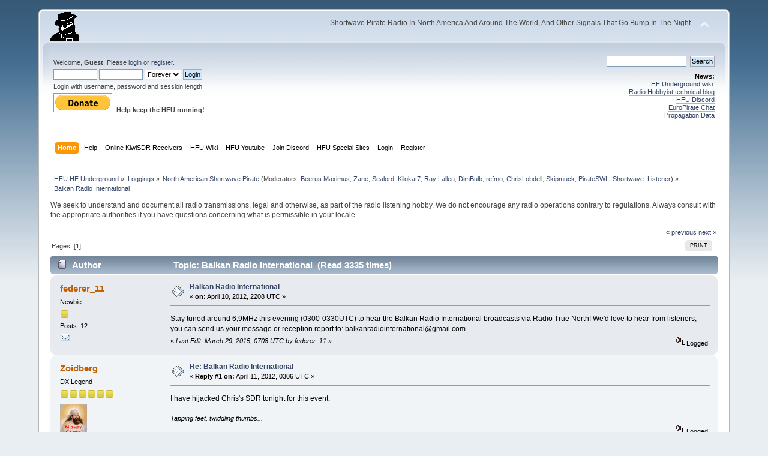

--- FILE ---
content_type: text/html; charset=ISO-8859-1
request_url: https://www.hfunderground.com/board/index.php?topic=16327.0;prev_next=next
body_size: 9055
content:
<!DOCTYPE html PUBLIC "-//W3C//DTD XHTML 1.0 Transitional//EN" "http://www.w3.org/TR/xhtml1/DTD/xhtml1-transitional.dtd">
<html xmlns="http://www.w3.org/1999/xhtml">
<head>
	<link rel="stylesheet" type="text/css" href="https://www.hfunderground.com/board/Themes/default/css/index.css?fin20" />
	<link rel="stylesheet" type="text/css" href="https://www.hfunderground.com/board/Themes/default/css/responsive.css?fin20" />
	<link rel="stylesheet" type="text/css" href="https://www.hfunderground.com/board/Themes/default/css/webkit.css" />
	<script type="text/javascript" src="https://www.hfunderground.com/board/Themes/default/scripts/script.js?fin20"></script>
	<script type="text/javascript" src="https://www.hfunderground.com/board/Themes/default/scripts/theme.js?fin20"></script>
	<script type="text/javascript"><!-- // --><![CDATA[
		var smf_theme_url = "https://www.hfunderground.com/board/Themes/default";
		var smf_default_theme_url = "https://www.hfunderground.com/board/Themes/default";
		var smf_images_url = "https://www.hfunderground.com/board/Themes/default/images";
		var smf_scripturl = "https://www.hfunderground.com/board/index.php?PHPSESSID=vsju1qje2u1jpooum2ockbqr02&amp;";
		var smf_iso_case_folding = false;
		var smf_charset = "ISO-8859-1";
		var ajax_notification_text = "Loading...";
		var ajax_notification_cancel_text = "Cancel";
	// ]]></script>
	<meta http-equiv="Content-Type" content="text/html; charset=ISO-8859-1" />
	<meta name="description" content="Balkan Radio International" />
	<title>Balkan Radio International</title>
	<meta name="viewport" content="width=device-width, initial-scale=1" />
	<meta name="robots" content="noindex" />
	<link rel="canonical" href="https://www.hfunderground.com/board/index.php?topic=6841.0" />
	<link rel="help" href="https://www.hfunderground.com/board/index.php?PHPSESSID=vsju1qje2u1jpooum2ockbqr02&amp;action=help" />
	<link rel="search" href="https://www.hfunderground.com/board/index.php?PHPSESSID=vsju1qje2u1jpooum2ockbqr02&amp;action=search" />
	<link rel="contents" href="https://www.hfunderground.com/board/index.php?PHPSESSID=vsju1qje2u1jpooum2ockbqr02&amp;" />
	<link rel="alternate" type="application/rss+xml" title="HFU HF Underground - RSS" href="https://www.hfunderground.com/board/index.php?PHPSESSID=vsju1qje2u1jpooum2ockbqr02&amp;type=rss;action=.xml" />
	<link rel="prev" href="https://www.hfunderground.com/board/index.php/topic,6841.0/prev_next,prev.html?PHPSESSID=vsju1qje2u1jpooum2ockbqr02" />
	<link rel="next" href="https://www.hfunderground.com/board/index.php/topic,6841.0/prev_next,next.html?PHPSESSID=vsju1qje2u1jpooum2ockbqr02" />
	<link rel="index" href="https://www.hfunderground.com/board/index.php/board,3.0.html?PHPSESSID=vsju1qje2u1jpooum2ockbqr02" />

</head>
<body>
<div id="wrapper" style="width: 90%">
	<div id="header"><div class="frame">
		<div id="top_section">
			<h1 class="forumtitle">
				<a href="https://www.hfunderground.com/board/index.php?PHPSESSID=vsju1qje2u1jpooum2ockbqr02&amp;"><img src="https://www.hfunderground.com/spy.png" alt="HFU HF Underground" /></a>
			</h1>
			<img id="upshrink" src="https://www.hfunderground.com/board/Themes/default/images/upshrink.png" alt="*" title="Shrink or expand the header." style="display: none;" />
			<div id="siteslogan" class="floatright">Shortwave Pirate Radio In North America And Around The World, And Other Signals That Go Bump In The Night</div>
		</div>
		<div id="upper_section" class="middletext">
			<div class="user">
				<script type="text/javascript" src="https://www.hfunderground.com/board/Themes/default/scripts/sha1.js"></script>
				<form id="guest_form" action="https://www.hfunderground.com/board/index.php?PHPSESSID=vsju1qje2u1jpooum2ockbqr02&amp;action=login2" method="post" accept-charset="ISO-8859-1"  onsubmit="hashLoginPassword(this, '6efe82b307f0e3ebd5247b0a79687350');">
					<div class="info">Welcome, <strong>Guest</strong>. Please <a href="https://www.hfunderground.com/board/index.php?PHPSESSID=vsju1qje2u1jpooum2ockbqr02&amp;action=login">login</a> or <a href="https://www.hfunderground.com/board/index.php?PHPSESSID=vsju1qje2u1jpooum2ockbqr02&amp;action=register">register</a>.</div>
					<input type="text" name="user" size="10" class="input_text" />
					<input type="password" name="passwrd" size="10" class="input_password" />
					<select name="cookielength">
						<option value="60">1 Hour</option>
						<option value="1440">1 Day</option>
						<option value="10080">1 Week</option>
						<option value="43200">1 Month</option>
						<option value="-1" selected="selected">Forever</option>
					</select>
					<input type="submit" value="Login" class="button_submit" /><br />
					<div class="info">Login with username, password and session length</div>
					<input type="hidden" name="hash_passwrd" value="" /><input type="hidden" name="d1172243" value="6efe82b307f0e3ebd5247b0a79687350" />
				</form>

<form action="https://www.paypal.com/donate" method="post" target="_top">
<input type="hidden" name="hosted_button_id" value="WENN4ZM8V3SUE" />
<input type="image" src="https://www.paypalobjects.com/en_US/i/btn/btn_donate_LG.gif" border="0" name="submit" title="PayPal - The safer, easier way to pay online!" alt="Donate with PayPal button" />
<img alt="" border="0" src="https://www.paypal.com/en_US/i/scr/pixel.gif" width="1" height="1" />
<b>Help keep the HFU running!</b>
</form>


			</div>
			<div class="news normaltext">
				<form id="search_form" action="https://www.hfunderground.com/board/index.php?PHPSESSID=vsju1qje2u1jpooum2ockbqr02&amp;action=search2" method="post" accept-charset="ISO-8859-1">
					<input type="text" name="search" value="" class="input_text" />&nbsp;
					<input type="submit" name="submit" value="Search" class="button_submit" />
					<input type="hidden" name="advanced" value="0" />
					<input type="hidden" name="topic" value="6841" /></form>
				<h2>News: </h2>
				<p><a href="https://www.hfunderground.com/wiki/Main_Page" class="bbc_link" target="_blank">HF Underground wiki</a>&nbsp; <br /><a href="https://www.radiohobbyist.org/blog/" class="bbc_link" target="_blank">Radio Hobbyist technical blog</a><br /><a href="https://discord.gg/r6U6sf82wz" class="bbc_link" target="_blank">HFU Discord</a> <br /><a href="http://hfunderground.com/europirate_chat.php" class="bbc_link" target="_blank">EuroPirate Chat</a><br /><a href="https://www.hfunderground.com/propagation/" class="bbc_link" target="_blank">Propagation Data</a><br /></p>
			</div>
		</div>
		<br class="clear" />
		<script type="text/javascript"><!-- // --><![CDATA[
			var oMainHeaderToggle = new smc_Toggle({
				bToggleEnabled: true,
				bCurrentlyCollapsed: false,
				aSwappableContainers: [
					'upper_section'
				],
				aSwapImages: [
					{
						sId: 'upshrink',
						srcExpanded: smf_images_url + '/upshrink.png',
						altExpanded: 'Shrink or expand the header.',
						srcCollapsed: smf_images_url + '/upshrink2.png',
						altCollapsed: 'Shrink or expand the header.'
					}
				],
				oThemeOptions: {
					bUseThemeSettings: false,
					sOptionName: 'collapse_header',
					sSessionVar: 'd1172243',
					sSessionId: '6efe82b307f0e3ebd5247b0a79687350'
				},
				oCookieOptions: {
					bUseCookie: true,
					sCookieName: 'upshrink'
				}
			});
		// ]]></script>
		<div id="main_menu">
			<ul class="dropmenu" id="menu_nav">
				<li id="button_home">
					<a class="active firstlevel" href="https://www.hfunderground.com/board/index.php?PHPSESSID=vsju1qje2u1jpooum2ockbqr02&amp;">
						<span class="responsive_menu home"></span>
						<span class="last firstlevel">Home</span>
					</a>
				</li>
				<li id="button_help">
					<a class="firstlevel" href="https://www.hfunderground.com/board/index.php?PHPSESSID=vsju1qje2u1jpooum2ockbqr02&amp;action=help">
						<span class="responsive_menu help"></span>
						<span class="firstlevel">Help</span>
					</a>
				</li>
				<li id="button_menu_actionSDR">
					<a class="firstlevel" href="https://www.hfunderground.com/board/index.php?PHPSESSID=vsju1qje2u1jpooum2ockbqr02&amp;">
						<span class="responsive_menu menu_actionSDR"></span>
						<span class="firstlevel">Online KiwiSDR Receivers</span>
					</a>
					<ul>
						<li>
							<a href="http://sdr.hfunderground.com:8073/?f=6925usb" target="_blank"">
								<span>KiwiSDR Online Radio - 120 ft T2FD</span>
							</a>
						</li>
						<li>
							<a href="http://sdr.hfunderground.com:8074/?f=6925usb" target="_blank"">
								<span>KiwiSDR Online Radio - 250 ft V-Beam</span>
							</a>
						</li>
						<li>
							<a href="http://sdr.hfunderground.com:8075/?f=6925usb" target="_blank"">
								<span>KiwiSDR Online Radio - 400 ft South Beverage</span>
							</a>
						</li>
						<li>
							<a href="http://sdr.hfunderground.com:8076/?f=1710amn" target="_blank"">
								<span>KiwiSDR Online Radio - 500 ft Northeast Beverage</span>
							</a>
						</li>
						<li>
							<a href="http://sdr.hfunderground.com:8077/?f=6925usb" target="_blank"">
								<span>KiwiSDR Online Radio - 900 ft Sky Loop</span>
							</a>
						</li>
					</ul>
				</li>
				<li id="button_wiki0">
					<a class="firstlevel" href="https://www.hfunderground.com/wiki/Main_Page" target="_blank"">
						<span class="responsive_menu wiki0"></span>
						<span class="firstlevel">HFU Wiki</span>
					</a>
				</li>
				<li id="button_youtubehfu">
					<a class="firstlevel" href="https://www.youtube.com/@hfunderground2782" target="_blank"">
						<span class="responsive_menu youtubehfu"></span>
						<span class="firstlevel">HFU Youtube</span>
					</a>
				</li>
				<li id="button_chat">
					<a class="firstlevel" href="https://discord.gg/r6U6sf82wz" target="_blank"">
						<span class="responsive_menu chat"></span>
						<span class="firstlevel">Join Discord</span>
					</a>
				</li>
				<li id="button_menu_action">
					<a class="firstlevel" href="https://www.hfunderground.com/board/index.php?PHPSESSID=vsju1qje2u1jpooum2ockbqr02&amp;">
						<span class="responsive_menu menu_action"></span>
						<span class="firstlevel">HFU Special Sites</span>
					</a>
					<ul>
						<li>
							<a href="https://www.hfunderground.com/wiki/Main_Page" target="_blank"">
								<span>HFU Wiki</span>
							</a>
						</li>
						<li>
							<a href="https://www.youtube.com/@hfunderground2782" target="_blank"">
								<span>HFU YouTube</span>
							</a>
						</li>
						<li>
							<a href="https://radiohobbyist.org/waterfalls/" target="_blank"">
								<span>Daily 43 mb waterfalls</span>
							</a>
						</li>
						<li>
							<a href="https://www.hfunderground.com/sstv_pics_11_meters/" target="_blank"">
								<span>Online SSTV Decoder</span>
							</a>
						</li>
						<li>
							<a href="https://www.hfunderground.com/propagation/index.html" target="_blank"">
								<span>Propagation Data</span>
							</a>
						</li>
						<li>
							<a href="https://www.hfunderground.com/on_the_air/update.php" target="_blank"">
								<span>Real Time SWBC Schedule</span>
							</a>
						</li>
						<li>
							<a href="https://www.radiohobbyist.org/blog/" target="_blank"">
								<span>RadioHobbyist.org Blog</span>
							</a>
						</li>
						<li>
							<a href="https://twitter.com/HfundergroundC" target="_blank"">
								<span class="last">Twitter</span>
							</a>
						</li>
					</ul>
				</li>
				<li id="button_login">
					<a class="firstlevel" href="https://www.hfunderground.com/board/index.php?PHPSESSID=vsju1qje2u1jpooum2ockbqr02&amp;action=login">
						<span class="responsive_menu login"></span>
						<span class="firstlevel">Login</span>
					</a>
				</li>
				<li id="button_register">
					<a class="firstlevel" href="https://www.hfunderground.com/board/index.php?PHPSESSID=vsju1qje2u1jpooum2ockbqr02&amp;action=register">
						<span class="responsive_menu register"></span>
						<span class="last firstlevel">Register</span>
					</a>
				</li>
			</ul>
		</div>
		<br class="clear" />
	</div></div>
	<div id="content_section"><div class="frame">
		<div id="main_content_section">
	<div class="navigate_section">
		<ul>
			<li>
				<a href="https://www.hfunderground.com/board/index.php?PHPSESSID=vsju1qje2u1jpooum2ockbqr02&amp;"><span>HFU HF Underground</span></a> &#187;
			</li>
			<li>
				<a href="https://www.hfunderground.com/board/index.php?PHPSESSID=vsju1qje2u1jpooum2ockbqr02&amp;#c2"><span>Loggings</span></a> &#187;
			</li>
			<li>
				<a href="https://www.hfunderground.com/board/index.php/board,3.0.html?PHPSESSID=vsju1qje2u1jpooum2ockbqr02"><span>North American Shortwave Pirate</span></a> (Moderators: <a href="https://www.hfunderground.com/board/index.php?PHPSESSID=vsju1qje2u1jpooum2ockbqr02&amp;action=profile;u=9" title="Board Moderator">Beerus Maximus</a>, <a href="https://www.hfunderground.com/board/index.php?PHPSESSID=vsju1qje2u1jpooum2ockbqr02&amp;action=profile;u=11" title="Board Moderator">Zane</a>, <a href="https://www.hfunderground.com/board/index.php?PHPSESSID=vsju1qje2u1jpooum2ockbqr02&amp;action=profile;u=20" title="Board Moderator">Sealord</a>, <a href="https://www.hfunderground.com/board/index.php?PHPSESSID=vsju1qje2u1jpooum2ockbqr02&amp;action=profile;u=906" title="Board Moderator">Kilokat7</a>, <a href="https://www.hfunderground.com/board/index.php?PHPSESSID=vsju1qje2u1jpooum2ockbqr02&amp;action=profile;u=969" title="Board Moderator">Ray Lalleu</a>, <a href="https://www.hfunderground.com/board/index.php?PHPSESSID=vsju1qje2u1jpooum2ockbqr02&amp;action=profile;u=3276" title="Board Moderator">DimBulb</a>, <a href="https://www.hfunderground.com/board/index.php?PHPSESSID=vsju1qje2u1jpooum2ockbqr02&amp;action=profile;u=13255" title="Board Moderator">refmo</a>, <a href="https://www.hfunderground.com/board/index.php?PHPSESSID=vsju1qje2u1jpooum2ockbqr02&amp;action=profile;u=15426" title="Board Moderator">ChrisLobdell</a>, <a href="https://www.hfunderground.com/board/index.php?PHPSESSID=vsju1qje2u1jpooum2ockbqr02&amp;action=profile;u=90911" title="Board Moderator">Skipmuck</a>, <a href="https://www.hfunderground.com/board/index.php?PHPSESSID=vsju1qje2u1jpooum2ockbqr02&amp;action=profile;u=98162" title="Board Moderator">PirateSWL</a>, <a href="https://www.hfunderground.com/board/index.php?PHPSESSID=vsju1qje2u1jpooum2ockbqr02&amp;action=profile;u=101329" title="Board Moderator">Shortwave_Listener</a>) &#187;
			</li>
			<li class="last">
				<a href="https://www.hfunderground.com/board/index.php/topic,6841.0.html?PHPSESSID=vsju1qje2u1jpooum2ockbqr02"><span>Balkan Radio International</span></a>
			</li>
		</ul>
	</div>
We seek to understand and document all radio transmissions, legal and otherwise, as part of the radio listening hobby. We do not encourage any radio operations contrary to regulations. 
Always consult with the appropriate authorities if you have questions concerning what is permissible in your locale. 
<p>


			<a id="top"></a>
			<a id="msg17186"></a>
			<div class="pagesection">
				<div class="nextlinks"><a href="https://www.hfunderground.com/board/index.php/topic,6841.0/prev_next,prev.html?PHPSESSID=vsju1qje2u1jpooum2ockbqr02#new">&laquo; previous</a> <a href="https://www.hfunderground.com/board/index.php/topic,6841.0/prev_next,next.html?PHPSESSID=vsju1qje2u1jpooum2ockbqr02#new">next &raquo;</a></div>
		<div class="buttonlist floatright">
			<ul>
				<li><a class="button_strip_print" href="https://www.hfunderground.com/board/index.php?PHPSESSID=vsju1qje2u1jpooum2ockbqr02&amp;action=printpage;topic=6841.0" rel="new_win nofollow"><span class="last">Print</span></a></li>
			</ul>
		</div>
				<div class="pagelinks floatleft">Pages: [<strong>1</strong>] </div>
			</div>
			<div id="forumposts">
				<div class="cat_bar">
					<h3 class="catbg">
						<img src="https://www.hfunderground.com/board/Themes/default/images/topic/normal_post.gif" align="bottom" alt="" />
						<span id="author">Author</span>
						Topic: Balkan Radio International &nbsp;(Read 3335 times)
					</h3>
				</div>
				<form action="https://www.hfunderground.com/board/index.php?PHPSESSID=vsju1qje2u1jpooum2ockbqr02&amp;action=quickmod2;topic=6841.0" method="post" accept-charset="ISO-8859-1" name="quickModForm" id="quickModForm" style="margin: 0;" onsubmit="return oQuickModify.bInEditMode ? oQuickModify.modifySave('6efe82b307f0e3ebd5247b0a79687350', 'd1172243') : false">
				<div class="windowbg">
					<span class="topslice"><span></span></span>
					<div class="post_wrapper">
						<div class="poster">
							<h4>
								<a href="https://www.hfunderground.com/board/index.php?PHPSESSID=vsju1qje2u1jpooum2ockbqr02&amp;action=profile;u=12684" title="View the profile of federer_11">federer_11</a>
							</h4>
							<ul class="reset smalltext" id="msg_17186_extra_info">
								<li class="postgroup">Newbie</li>
								<li class="stars"><img src="https://www.hfunderground.com/board/Themes/default/images/star.gif" alt="*" /></li>
								<li class="postcount">Posts: 12</li>
								<li class="profile">
									<ul>
										<li><a href="https://www.hfunderground.com/board/index.php?PHPSESSID=vsju1qje2u1jpooum2ockbqr02&amp;action=emailuser;sa=email;msg=17186" rel="nofollow"><img src="https://www.hfunderground.com/board/Themes/default/images/email_sm.gif" alt="Email" title="Email" /></a></li>
									</ul>
								</li>
							</ul>
						</div>
						<div class="postarea">
							<div class="flow_hidden">
								<div class="keyinfo">
									<div class="messageicon">
										<img src="https://www.hfunderground.com/board/Themes/default/images/post/xx.gif" alt="" />
									</div>
									<h5 id="subject_17186">
										<a href="https://www.hfunderground.com/board/index.php/topic,6841.msg17186.html?PHPSESSID=vsju1qje2u1jpooum2ockbqr02#msg17186" rel="nofollow">Balkan Radio International</a>
									</h5>
									<div class="smalltext">&#171; <strong> on:</strong> April 10, 2012, 2208 UTC &#187;</div>
									<div id="msg_17186_quick_mod"></div>
								</div>
							</div>
							<div class="post">
								<div class="inner" id="msg_17186">Stay tuned around 6,9MHz this evening (0300-0330UTC) to hear the Balkan Radio International broadcasts via Radio True North! We&#039;d love to hear from listeners, you can send us your message or reception report to: balkanradiointernational@gmail.com</div>
							</div>
						</div>
						<div class="moderatorbar">
							<div class="smalltext modified" id="modified_17186">
								&#171; <em>Last Edit: March 29, 2015, 0708 UTC by federer_11</em> &#187;
							</div>
							<div class="smalltext reportlinks">
								<img src="https://www.hfunderground.com/board/Themes/default/images/ip.gif" alt="" />
								Logged
							</div>
						</div>
					</div>
					<span class="botslice"><span></span></span>
				</div>
				<hr class="post_separator" />
				<a id="msg17196"></a>
				<div class="windowbg2">
					<span class="topslice"><span></span></span>
					<div class="post_wrapper">
						<div class="poster">
							<h4>
								<a href="https://www.hfunderground.com/board/index.php?PHPSESSID=vsju1qje2u1jpooum2ockbqr02&amp;action=profile;u=40" title="View the profile of Zoidberg">Zoidberg</a>
							</h4>
							<ul class="reset smalltext" id="msg_17196_extra_info">
								<li class="postgroup">DX Legend</li>
								<li class="stars"><img src="https://www.hfunderground.com/board/Themes/default/images/star.gif" alt="*" /><img src="https://www.hfunderground.com/board/Themes/default/images/star.gif" alt="*" /><img src="https://www.hfunderground.com/board/Themes/default/images/star.gif" alt="*" /><img src="https://www.hfunderground.com/board/Themes/default/images/star.gif" alt="*" /><img src="https://www.hfunderground.com/board/Themes/default/images/star.gif" alt="*" /><img src="https://www.hfunderground.com/board/Themes/default/images/star.gif" alt="*" /></li>
								<li class="avatar">
									<a href="https://www.hfunderground.com/board/index.php?PHPSESSID=vsju1qje2u1jpooum2ockbqr02&amp;action=profile;u=40">
										<img class="avatar" src="https://www.hfunderground.com/board/index.php?PHPSESSID=vsju1qje2u1jpooum2ockbqr02&amp;action=dlattach;attach=23;type=avatar" alt="" />
									</a>
								</li>
								<li class="postcount">Posts: 2443</li>
								Gopher Stomp, Texas<br />
								<li class="blurb">i c u</li>
								<li class="profile">
									<ul>
										<li><a href="https://www.hfunderground.com/board/index.php?PHPSESSID=vsju1qje2u1jpooum2ockbqr02&amp;action=emailuser;sa=email;msg=17196" rel="nofollow"><img src="https://www.hfunderground.com/board/Themes/default/images/email_sm.gif" alt="Email" title="Email" /></a></li>
									</ul>
								</li>
							</ul>
						</div>
						<div class="postarea">
							<div class="flow_hidden">
								<div class="keyinfo">
									<div class="messageicon">
										<img src="https://www.hfunderground.com/board/Themes/default/images/post/xx.gif" alt="" />
									</div>
									<h5 id="subject_17196">
										<a href="https://www.hfunderground.com/board/index.php/topic,6841.msg17196.html?PHPSESSID=vsju1qje2u1jpooum2ockbqr02#msg17196" rel="nofollow">Re: Balkan Radio International</a>
									</h5>
									<div class="smalltext">&#171; <strong>Reply #1 on:</strong> April 11, 2012, 0306 UTC &#187;</div>
									<div id="msg_17196_quick_mod"></div>
								</div>
							</div>
							<div class="post">
								<div class="inner" id="msg_17196">I have hijacked Chris&#039;s SDR tonight for this event.<br /><br /><span style="font-size: 8pt;" class="bbc_size"><em>Tapping feet, twiddling thumbs...</em></span></div>
							</div>
						</div>
						<div class="moderatorbar">
							<div class="smalltext modified" id="modified_17196">
							</div>
							<div class="smalltext reportlinks">
								<img src="https://www.hfunderground.com/board/Themes/default/images/ip.gif" alt="" />
								Logged
							</div>
							<div class="signature" id="msg_17196_signature"><em>That li&#039;l ol&#039; DXer from Texas</em><br />Unpleasant Frequencies Crew<br />Al: Palstar R30C &amp; various antennae<br />Snoopy: Sony ICF-2010<br />Roger: Magnavox D2935<br />(<a href="http://www.archive.org/details/CanklecatsShortwavePirateRadioCollection" class="bbc_link" target="_blank">Off-air recordings.)</a></div>
						</div>
					</div>
					<span class="botslice"><span></span></span>
				</div>
				<hr class="post_separator" />
				<a id="msg17198"></a>
				<div class="windowbg">
					<span class="topslice"><span></span></span>
					<div class="post_wrapper">
						<div class="poster">
							<h4>
								<a href="https://www.hfunderground.com/board/index.php?PHPSESSID=vsju1qje2u1jpooum2ockbqr02&amp;action=profile;u=7" title="View the profile of L Cee">L Cee</a>
							</h4>
							<ul class="reset smalltext" id="msg_17198_extra_info">
								<li class="postgroup">Sr. Member</li>
								<li class="stars"><img src="https://www.hfunderground.com/board/Themes/default/images/star.gif" alt="*" /><img src="https://www.hfunderground.com/board/Themes/default/images/star.gif" alt="*" /><img src="https://www.hfunderground.com/board/Themes/default/images/star.gif" alt="*" /><img src="https://www.hfunderground.com/board/Themes/default/images/star.gif" alt="*" /></li>
								<li class="avatar">
									<a href="https://www.hfunderground.com/board/index.php?PHPSESSID=vsju1qje2u1jpooum2ockbqr02&amp;action=profile;u=7">
										<img class="avatar" src="https://www.hfunderground.com/board/index.php?PHPSESSID=vsju1qje2u1jpooum2ockbqr02&amp;action=dlattach;attach=16011;type=avatar" alt="" />
									</a>
								</li>
								<li class="postcount">Posts: 481</li>
								East Coast - USA<br />
								<li class="profile">
									<ul>
										<li><a href="https://www.hfunderground.com/board/index.php?PHPSESSID=vsju1qje2u1jpooum2ockbqr02&amp;action=emailuser;sa=email;msg=17198" rel="nofollow"><img src="https://www.hfunderground.com/board/Themes/default/images/email_sm.gif" alt="Email" title="Email" /></a></li>
									</ul>
								</li>
							</ul>
						</div>
						<div class="postarea">
							<div class="flow_hidden">
								<div class="keyinfo">
									<div class="messageicon">
										<img src="https://www.hfunderground.com/board/Themes/default/images/post/xx.gif" alt="" />
									</div>
									<h5 id="subject_17198">
										<a href="https://www.hfunderground.com/board/index.php/topic,6841.msg17198.html?PHPSESSID=vsju1qje2u1jpooum2ockbqr02#msg17198" rel="nofollow">Re: Balkan Radio International</a>
									</h5>
									<div class="smalltext">&#171; <strong>Reply #2 on:</strong> April 11, 2012, 0321 UTC &#187;</div>
									<div id="msg_17198_quick_mod"></div>
								</div>
							</div>
							<div class="post">
								<div class="inner" id="msg_17198"><div class="quoteheader"><div class="topslice_quote"><a href="https://www.hfunderground.com/board/index.php/topic,6841.msg17196.html?PHPSESSID=vsju1qje2u1jpooum2ockbqr02#msg17196">Quote from: Lex on April 11, 2012, 0306 UTC</a></div></div><blockquote class="bbc_standard_quote">I have hijacked Chris&#039;s SDR tonight for this event.<br /><br /><span style="font-size: 8pt;" class="bbc_size"><em>Tapping feet, twiddling thumbs...</em></span><br /></blockquote><div class="quotefooter"><div class="botslice_quote"></div></div><br />At 3:20 UTC - Been listening in the 6900+/- pirate band since 3:00 utc...nothing heard.</div>
							</div>
						</div>
						<div class="moderatorbar">
							<div class="smalltext modified" id="modified_17198">
							</div>
							<div class="smalltext reportlinks">
								<img src="https://www.hfunderground.com/board/Themes/default/images/ip.gif" alt="" />
								Logged
							</div>
							<div class="signature" id="msg_17198_signature">L Cee<br />East Coast - USA</div>
						</div>
					</div>
					<span class="botslice"><span></span></span>
				</div>
				<hr class="post_separator" />
				<a id="msg17199"></a>
				<div class="windowbg2">
					<span class="topslice"><span></span></span>
					<div class="post_wrapper">
						<div class="poster">
							<h4>
								<a href="https://www.hfunderground.com/board/index.php?PHPSESSID=vsju1qje2u1jpooum2ockbqr02&amp;action=profile;u=341" title="View the profile of chucks">chucks</a>
							</h4>
							<ul class="reset smalltext" id="msg_17199_extra_info">
								<li class="postgroup">Sr. Member</li>
								<li class="stars"><img src="https://www.hfunderground.com/board/Themes/default/images/star.gif" alt="*" /><img src="https://www.hfunderground.com/board/Themes/default/images/star.gif" alt="*" /><img src="https://www.hfunderground.com/board/Themes/default/images/star.gif" alt="*" /><img src="https://www.hfunderground.com/board/Themes/default/images/star.gif" alt="*" /></li>
								<li class="postcount">Posts: 362</li>
								<li class="profile">
									<ul>
										<li><a href="https://www.hfunderground.com/board/index.php?PHPSESSID=vsju1qje2u1jpooum2ockbqr02&amp;action=emailuser;sa=email;msg=17199" rel="nofollow"><img src="https://www.hfunderground.com/board/Themes/default/images/email_sm.gif" alt="Email" title="Email" /></a></li>
									</ul>
								</li>
							</ul>
						</div>
						<div class="postarea">
							<div class="flow_hidden">
								<div class="keyinfo">
									<div class="messageicon">
										<img src="https://www.hfunderground.com/board/Themes/default/images/post/xx.gif" alt="" />
									</div>
									<h5 id="subject_17199">
										<a href="https://www.hfunderground.com/board/index.php/topic,6841.msg17199.html?PHPSESSID=vsju1qje2u1jpooum2ockbqr02#msg17199" rel="nofollow">Re: Balkan Radio International</a>
									</h5>
									<div class="smalltext">&#171; <strong>Reply #3 on:</strong> April 11, 2012, 0327 UTC &#187;</div>
									<div id="msg_17199_quick_mod"></div>
								</div>
							</div>
							<div class="post">
								<div class="inner" id="msg_17199">been on the frequency since before 0300z and now it&#039;s just started to get barely readable. I couldn&#039;t make a decent recording<br />of this. Sad Prop was not on our side tonight.<br /><br />Chuck</div>
							</div>
						</div>
						<div class="moderatorbar">
							<div class="smalltext modified" id="modified_17199">
							</div>
							<div class="smalltext reportlinks">
								<img src="https://www.hfunderground.com/board/Themes/default/images/ip.gif" alt="" />
								Logged
							</div>
							<div class="signature" id="msg_17199_signature">k3etd1@gmail.com<br />Chuck Sayers<br />Harrisburg Pa.<br />FN10of<br />ICOM R-8600<br />Drake R8A&nbsp; &nbsp; &nbsp; &nbsp; &nbsp; &nbsp; &nbsp; Afedri-Sdr-Net ver 3.0<br />NRD-535D&nbsp; &nbsp; &nbsp; &nbsp; &nbsp; &nbsp; &nbsp; SDRPlay RSP1<br />&nbsp;PAR EF SWL&nbsp; &nbsp; &nbsp; &nbsp; &nbsp;&nbsp; SDRPlay RSP1A</div>
						</div>
					</div>
					<span class="botslice"><span></span></span>
				</div>
				<hr class="post_separator" />
				<a id="msg17200"></a>
				<div class="windowbg">
					<span class="topslice"><span></span></span>
					<div class="post_wrapper">
						<div class="poster">
							<h4>
								<a href="https://www.hfunderground.com/board/index.php?PHPSESSID=vsju1qje2u1jpooum2ockbqr02&amp;action=profile;u=9061" title="View the profile of jFarley">jFarley</a>
							</h4>
							<ul class="reset smalltext" id="msg_17200_extra_info">
								<li class="postgroup">Marconi Class DXer</li>
								<li class="stars"><img src="https://www.hfunderground.com/board/Themes/default/images/star.gif" alt="*" /><img src="https://www.hfunderground.com/board/Themes/default/images/star.gif" alt="*" /><img src="https://www.hfunderground.com/board/Themes/default/images/star.gif" alt="*" /><img src="https://www.hfunderground.com/board/Themes/default/images/star.gif" alt="*" /><img src="https://www.hfunderground.com/board/Themes/default/images/star.gif" alt="*" /><img src="https://www.hfunderground.com/board/Themes/default/images/star.gif" alt="*" /><img src="https://www.hfunderground.com/board/Themes/default/images/star.gif" alt="*" /><img src="https://www.hfunderground.com/board/Themes/default/images/star.gif" alt="*" /></li>
								<li class="avatar">
									<a href="https://www.hfunderground.com/board/index.php?PHPSESSID=vsju1qje2u1jpooum2ockbqr02&amp;action=profile;u=9061">
										<img class="avatar" src="https://www.hfunderground.com/board/index.php?PHPSESSID=vsju1qje2u1jpooum2ockbqr02&amp;action=dlattach;attach=7684;type=avatar" alt="" />
									</a>
								</li>
								<li class="postcount">Posts: 5921</li>
								near Chicago<br />
								<li class="profile">
									<ul>
										<li><a href="https://www.hfunderground.com/board/index.php?PHPSESSID=vsju1qje2u1jpooum2ockbqr02&amp;action=emailuser;sa=email;msg=17200" rel="nofollow"><img src="https://www.hfunderground.com/board/Themes/default/images/email_sm.gif" alt="Email" title="Email" /></a></li>
									</ul>
								</li>
							</ul>
						</div>
						<div class="postarea">
							<div class="flow_hidden">
								<div class="keyinfo">
									<div class="messageicon">
										<img src="https://www.hfunderground.com/board/Themes/default/images/post/xx.gif" alt="" />
									</div>
									<h5 id="subject_17200">
										<a href="https://www.hfunderground.com/board/index.php/topic,6841.msg17200.html?PHPSESSID=vsju1qje2u1jpooum2ockbqr02#msg17200" rel="nofollow">Re: Balkan Radio International</a>
									</h5>
									<div class="smalltext">&#171; <strong>Reply #4 on:</strong> April 11, 2012, 0328 UTC &#187;</div>
									<div id="msg_17200_quick_mod"></div>
								</div>
							</div>
							<div class="post">
								<div class="inner" id="msg_17200">I was listening to a weak AM around 6950 for a while. &nbsp;I got suspicious and found a loose coax, and it was an local MW station. &nbsp;Since I fixed that....nothing seen here. &nbsp;I usually have good luck with RTN.</div>
							</div>
						</div>
						<div class="moderatorbar">
							<div class="smalltext modified" id="modified_17200">
							</div>
							<div class="smalltext reportlinks">
								<img src="https://www.hfunderground.com/board/Themes/default/images/ip.gif" alt="" />
								Logged
							</div>
							<div class="signature" id="msg_17200_signature">Joe Farley, Near Chicago<br />SDR-IQ / R8&nbsp;/ R7<br />Remote Resonant Loops for HF and LF / ALA 1530<br />Active 60&quot; Whip / PA0RDT<br />QSLS appreciated to:&nbsp; &nbsp; jfarley44@att.net</div>
						</div>
					</div>
					<span class="botslice"><span></span></span>
				</div>
				<hr class="post_separator" />
				<a id="msg17202"></a>
				<div class="windowbg2">
					<span class="topslice"><span></span></span>
					<div class="post_wrapper">
						<div class="poster">
							<h4>
								<a href="https://www.hfunderground.com/board/index.php?PHPSESSID=vsju1qje2u1jpooum2ockbqr02&amp;action=profile;u=12684" title="View the profile of federer_11">federer_11</a>
							</h4>
							<ul class="reset smalltext" id="msg_17202_extra_info">
								<li class="postgroup">Newbie</li>
								<li class="stars"><img src="https://www.hfunderground.com/board/Themes/default/images/star.gif" alt="*" /></li>
								<li class="postcount">Posts: 12</li>
								<li class="profile">
									<ul>
										<li><a href="https://www.hfunderground.com/board/index.php?PHPSESSID=vsju1qje2u1jpooum2ockbqr02&amp;action=emailuser;sa=email;msg=17202" rel="nofollow"><img src="https://www.hfunderground.com/board/Themes/default/images/email_sm.gif" alt="Email" title="Email" /></a></li>
									</ul>
								</li>
							</ul>
						</div>
						<div class="postarea">
							<div class="flow_hidden">
								<div class="keyinfo">
									<div class="messageicon">
										<img src="https://www.hfunderground.com/board/Themes/default/images/post/xx.gif" alt="" />
									</div>
									<h5 id="subject_17202">
										<a href="https://www.hfunderground.com/board/index.php/topic,6841.msg17202.html?PHPSESSID=vsju1qje2u1jpooum2ockbqr02#msg17202" rel="nofollow">Re: Balkan Radio International</a>
									</h5>
									<div class="smalltext">&#171; <strong>Reply #5 on:</strong> April 11, 2012, 0751 UTC &#187;</div>
									<div id="msg_17202_quick_mod"></div>
								</div>
							</div>
							<div class="post">
								<div class="inner" id="msg_17202">If you have missed one of the program, visit our website: <a href="http://balkanradiointernational.blogspot.com" class="bbc_link" target="_blank">http://balkanradiointernational.blogspot.com</a> ! Soon we&#039;ll have regular broadcasts to America with 500W on 19 and 11 meters band. Hope the propagation will be good and you&#039;ll be able to hear the whole broadcasts.</div>
							</div>
						</div>
						<div class="moderatorbar">
							<div class="smalltext modified" id="modified_17202">
								&#171; <em>Last Edit: April 11, 2012, 0753 UTC by federer_11</em> &#187;
							</div>
							<div class="smalltext reportlinks">
								<img src="https://www.hfunderground.com/board/Themes/default/images/ip.gif" alt="" />
								Logged
							</div>
						</div>
					</div>
					<span class="botslice"><span></span></span>
				</div>
				<hr class="post_separator" />
				<a id="msg17203"></a>
				<div class="windowbg">
					<span class="topslice"><span></span></span>
					<div class="post_wrapper">
						<div class="poster">
							<h4>
								<a href="https://www.hfunderground.com/board/index.php?PHPSESSID=vsju1qje2u1jpooum2ockbqr02&amp;action=profile;u=3" title="View the profile of ChrisSmolinski">ChrisSmolinski</a>
							</h4>
							<ul class="reset smalltext" id="msg_17203_extra_info">
								<li class="membergroup">Administrator</li>
								<li class="postgroup">Marconi Class DXer</li>
								<li class="stars"><img src="https://www.hfunderground.com/board/Themes/default/images/staradmin.gif" alt="*" /><img src="https://www.hfunderground.com/board/Themes/default/images/staradmin.gif" alt="*" /><img src="https://www.hfunderground.com/board/Themes/default/images/staradmin.gif" alt="*" /><img src="https://www.hfunderground.com/board/Themes/default/images/staradmin.gif" alt="*" /><img src="https://www.hfunderground.com/board/Themes/default/images/staradmin.gif" alt="*" /></li>
								<li class="avatar">
									<a href="https://www.hfunderground.com/board/index.php?PHPSESSID=vsju1qje2u1jpooum2ockbqr02&amp;action=profile;u=3">
										<img class="avatar" src="https://www.hfunderground.com/board/index.php?PHPSESSID=vsju1qje2u1jpooum2ockbqr02&amp;action=dlattach;attach=15860;type=avatar" alt="" />
									</a>
								</li>
								<li class="postcount">Posts: 33810</li>
								Westminster,  MD USA<br />
								<li class="profile">
									<ul>
										<li><a href="http://www.blackcatsystems.com" title="Black Cat Systems" target="_blank" class="new_win"><img src="https://www.hfunderground.com/board/Themes/default/images/www_sm.gif" alt="Black Cat Systems" /></a></li>
									</ul>
								</li>
							</ul>
						</div>
						<div class="postarea">
							<div class="flow_hidden">
								<div class="keyinfo">
									<div class="messageicon">
										<img src="https://www.hfunderground.com/board/Themes/default/images/post/xx.gif" alt="" />
									</div>
									<h5 id="subject_17203">
										<a href="https://www.hfunderground.com/board/index.php/topic,6841.msg17203.html?PHPSESSID=vsju1qje2u1jpooum2ockbqr02#msg17203" rel="nofollow">Re: Balkan Radio International</a>
									</h5>
									<div class="smalltext">&#171; <strong>Reply #6 on:</strong> April 11, 2012, 1043 UTC &#187;</div>
									<div id="msg_17203_quick_mod"></div>
								</div>
							</div>
							<div class="post">
								<div class="inner" id="msg_17203">A quick check of the SDR recordings showed nothing at all on/near 6900, other than some pescadores on 6900 LSB.<br /></div>
							</div>
						</div>
						<div class="moderatorbar">
							<div class="smalltext modified" id="modified_17203">
							</div>
							<div class="smalltext reportlinks">
								<img src="https://www.hfunderground.com/board/Themes/default/images/ip.gif" alt="" />
								Logged
							</div>
							<div class="signature" id="msg_17203_signature">Chris Smolinski<br />Westminster, MD<br />eQSLs appreciated! csmolinski@blackcatsystems.com<br />netSDR / AFE822x / AirSpy HF+ / KiwiSDR / 900 ft Horz skyloop / 500 ft NE beverage / 250 ft V Beam / 58 ft T2FD / 120 ft T2FD / 400 ft south beverage / 43m, 20m, 10m&nbsp; dipoles / Crossed Parallel Loop / Discone in a tree</div>
						</div>
					</div>
					<span class="botslice"><span></span></span>
				</div>
				<hr class="post_separator" />
				<a id="msg17207"></a>
				<div class="windowbg2">
					<span class="topslice"><span></span></span>
					<div class="post_wrapper">
						<div class="poster">
							<h4>
								<a href="https://www.hfunderground.com/board/index.php?PHPSESSID=vsju1qje2u1jpooum2ockbqr02&amp;action=profile;u=843" title="View the profile of Rafman">Rafman</a>
							</h4>
							<ul class="reset smalltext" id="msg_17207_extra_info">
								<li class="postgroup">DXing Phenomena</li>
								<li class="stars"><img src="https://www.hfunderground.com/board/Themes/default/images/star.gif" alt="*" /><img src="https://www.hfunderground.com/board/Themes/default/images/star.gif" alt="*" /><img src="https://www.hfunderground.com/board/Themes/default/images/star.gif" alt="*" /><img src="https://www.hfunderground.com/board/Themes/default/images/star.gif" alt="*" /><img src="https://www.hfunderground.com/board/Themes/default/images/star.gif" alt="*" /><img src="https://www.hfunderground.com/board/Themes/default/images/star.gif" alt="*" /><img src="https://www.hfunderground.com/board/Themes/default/images/star.gif" alt="*" /></li>
								<li class="avatar">
									<a href="https://www.hfunderground.com/board/index.php?PHPSESSID=vsju1qje2u1jpooum2ockbqr02&amp;action=profile;u=843">
										<img class="avatar" src="https://www.hfunderground.com/board/index.php?PHPSESSID=vsju1qje2u1jpooum2ockbqr02&amp;action=dlattach;attach=9852;type=avatar" alt="" />
									</a>
								</li>
								<li class="postcount">Posts: 2584</li>
								Virgilina Border<br />
								<li class="blurb">Pirate Radio: Radio FUN minus Station Management!!</li>
								<li class="profile">
									<ul>
										<li><a href="http://www.youtube.com/user/wirelessdx?feature=mhee" title="WirelessDX - Collection of Pirate Radio clips by Rafman K4RAF" target="_blank" class="new_win"><img src="https://www.hfunderground.com/board/Themes/default/images/www_sm.gif" alt="WirelessDX - Collection of Pirate Radio clips by Rafman K4RAF" /></a></li>
										<li><a href="https://www.hfunderground.com/board/index.php?PHPSESSID=vsju1qje2u1jpooum2ockbqr02&amp;action=emailuser;sa=email;msg=17207" rel="nofollow"><img src="https://www.hfunderground.com/board/Themes/default/images/email_sm.gif" alt="Email" title="Email" /></a></li>
									</ul>
								</li>
							</ul>
						</div>
						<div class="postarea">
							<div class="flow_hidden">
								<div class="keyinfo">
									<div class="messageicon">
										<img src="https://www.hfunderground.com/board/Themes/default/images/post/xx.gif" alt="" />
									</div>
									<h5 id="subject_17207">
										<a href="https://www.hfunderground.com/board/index.php/topic,6841.msg17207.html?PHPSESSID=vsju1qje2u1jpooum2ockbqr02#msg17207" rel="nofollow">Re: Balkan Radio International</a>
									</h5>
									<div class="smalltext">&#171; <strong>Reply #7 on:</strong> April 11, 2012, 1651 UTC &#187;</div>
									<div id="msg_17207_quick_mod"></div>
								</div>
							</div>
							<div class="post">
								<div class="inner" id="msg_17207">According to their blog site, they use 6950 on weekend schedule...<br />I heard nothing last night...<br /><br />Rafman</div>
							</div>
						</div>
						<div class="moderatorbar">
							<div class="smalltext modified" id="modified_17207">
							</div>
							<div class="smalltext reportlinks">
								<img src="https://www.hfunderground.com/board/Themes/default/images/ip.gif" alt="" />
								Logged
							</div>
							<div class="signature" id="msg_17207_signature">~<br />Rafman <br />Onion Flats [Baskerville] VA USA <br />[All QSLs greatly appreciated: WIFIDX@gmail.com]<br />Elad FDM-S1&amp;S2 / SDRplay1 &amp; SDRplay2 <br />Mizuho SX59 &amp; SX3 preselectors / JPS ANC4 Noise Phaser<br />41m EU beverage / 40m loop / 75m CF Zepp / 41m Sloping Dipole<br />The &quot;Real FCC&quot; <a href="http://bit.ly/2lQDNYm" class="bbc_link" target="_blank">http://bit.ly/2lQDNYm</a></div>
						</div>
					</div>
					<span class="botslice"><span></span></span>
				</div>
				<hr class="post_separator" />
				<a id="msg17208"></a>
				<div class="windowbg">
					<span class="topslice"><span></span></span>
					<div class="post_wrapper">
						<div class="poster">
							<h4>
								<a href="https://www.hfunderground.com/board/index.php?PHPSESSID=vsju1qje2u1jpooum2ockbqr02&amp;action=profile;u=12684" title="View the profile of federer_11">federer_11</a>
							</h4>
							<ul class="reset smalltext" id="msg_17208_extra_info">
								<li class="postgroup">Newbie</li>
								<li class="stars"><img src="https://www.hfunderground.com/board/Themes/default/images/star.gif" alt="*" /></li>
								<li class="postcount">Posts: 12</li>
								<li class="profile">
									<ul>
										<li><a href="https://www.hfunderground.com/board/index.php?PHPSESSID=vsju1qje2u1jpooum2ockbqr02&amp;action=emailuser;sa=email;msg=17208" rel="nofollow"><img src="https://www.hfunderground.com/board/Themes/default/images/email_sm.gif" alt="Email" title="Email" /></a></li>
									</ul>
								</li>
							</ul>
						</div>
						<div class="postarea">
							<div class="flow_hidden">
								<div class="keyinfo">
									<div class="messageicon">
										<img src="https://www.hfunderground.com/board/Themes/default/images/post/xx.gif" alt="" />
									</div>
									<h5 id="subject_17208">
										<a href="https://www.hfunderground.com/board/index.php/topic,6841.msg17208.html?PHPSESSID=vsju1qje2u1jpooum2ockbqr02#msg17208" rel="nofollow">!!</a>
									</h5>
									<div class="smalltext">&#171; <strong>Reply #8 on:</strong> April 11, 2012, 1734 UTC &#187;</div>
									<div id="msg_17208_quick_mod"></div>
								</div>
							</div>
							<div class="post">
								<div class="inner" id="msg_17208">True North was busy and couldn&#039;t relay my program, so try again this evening at 0300-0330UTC, I expect very good propagation. Enjoy the program!</div>
							</div>
						</div>
						<div class="moderatorbar">
							<div class="smalltext modified" id="modified_17208">
							</div>
							<div class="smalltext reportlinks">
								<img src="https://www.hfunderground.com/board/Themes/default/images/ip.gif" alt="" />
								Logged
							</div>
						</div>
					</div>
					<span class="botslice"><span></span></span>
				</div>
				<hr class="post_separator" />
				<a id="msg56499"></a><a id="new"></a>
				<div class="windowbg2">
					<span class="topslice"><span></span></span>
					<div class="post_wrapper">
						<div class="poster">
							<h4>
								<a href="https://www.hfunderground.com/board/index.php?PHPSESSID=vsju1qje2u1jpooum2ockbqr02&amp;action=profile;u=381" title="View the profile of QRP">QRP</a>
							</h4>
							<ul class="reset smalltext" id="msg_56499_extra_info">
								<li class="postgroup">Full Member</li>
								<li class="stars"><img src="https://www.hfunderground.com/board/Themes/default/images/star.gif" alt="*" /><img src="https://www.hfunderground.com/board/Themes/default/images/star.gif" alt="*" /><img src="https://www.hfunderground.com/board/Themes/default/images/star.gif" alt="*" /></li>
								<li class="postcount">Posts: 103</li>
								<li class="profile">
									<ul>
									</ul>
								</li>
							</ul>
						</div>
						<div class="postarea">
							<div class="flow_hidden">
								<div class="keyinfo">
									<div class="messageicon">
										<img src="https://www.hfunderground.com/board/Themes/default/images/post/xx.gif" alt="" />
									</div>
									<h5 id="subject_56499">
										<a href="https://www.hfunderground.com/board/index.php/topic,6841.msg56499.html?PHPSESSID=vsju1qje2u1jpooum2ockbqr02#msg56499" rel="nofollow">Re: Balkan Radio International</a>
									</h5>
									<div class="smalltext">&#171; <strong>Reply #9 on:</strong> April 02, 2014, 1620 UTC &#187;</div>
									<div id="msg_56499_quick_mod"></div>
								</div>
							</div>
							<div class="post">
								<div class="inner" id="msg_56499">Blog has been removed. Follow on balkanradiointernational.blogspot.com has been removed.&nbsp; <img src="https://www.hfunderground.com/board/Smileys/default/sad.gif" alt="&#58;&#40;" title="Sad" class="smiley" /></div>
							</div>
						</div>
						<div class="moderatorbar">
							<div class="smalltext modified" id="modified_56499">
							</div>
							<div class="smalltext reportlinks">
								<img src="https://www.hfunderground.com/board/Themes/default/images/ip.gif" alt="" />
								Logged
							</div>
						</div>
					</div>
					<span class="botslice"><span></span></span>
				</div>
				<hr class="post_separator" />
				</form>
			</div>
			<a id="lastPost"></a>
			<div class="pagesection">
				
		<div class="buttonlist floatright">
			<ul>
				<li><a class="button_strip_print" href="https://www.hfunderground.com/board/index.php?PHPSESSID=vsju1qje2u1jpooum2ockbqr02&amp;action=printpage;topic=6841.0" rel="new_win nofollow"><span class="last">Print</span></a></li>
			</ul>
		</div>
				<div class="pagelinks floatleft">Pages: [<strong>1</strong>] </div>
				<div class="nextlinks_bottom"><a href="https://www.hfunderground.com/board/index.php/topic,6841.0/prev_next,prev.html?PHPSESSID=vsju1qje2u1jpooum2ockbqr02#new">&laquo; previous</a> <a href="https://www.hfunderground.com/board/index.php/topic,6841.0/prev_next,next.html?PHPSESSID=vsju1qje2u1jpooum2ockbqr02#new">next &raquo;</a></div>
			</div>
	<div class="navigate_section">
		<ul>
			<li>
				<a href="https://www.hfunderground.com/board/index.php?PHPSESSID=vsju1qje2u1jpooum2ockbqr02&amp;"><span>HFU HF Underground</span></a> &#187;
			</li>
			<li>
				<a href="https://www.hfunderground.com/board/index.php?PHPSESSID=vsju1qje2u1jpooum2ockbqr02&amp;#c2"><span>Loggings</span></a> &#187;
			</li>
			<li>
				<a href="https://www.hfunderground.com/board/index.php/board,3.0.html?PHPSESSID=vsju1qje2u1jpooum2ockbqr02"><span>North American Shortwave Pirate</span></a> (Moderators: <a href="https://www.hfunderground.com/board/index.php?PHPSESSID=vsju1qje2u1jpooum2ockbqr02&amp;action=profile;u=9" title="Board Moderator">Beerus Maximus</a>, <a href="https://www.hfunderground.com/board/index.php?PHPSESSID=vsju1qje2u1jpooum2ockbqr02&amp;action=profile;u=11" title="Board Moderator">Zane</a>, <a href="https://www.hfunderground.com/board/index.php?PHPSESSID=vsju1qje2u1jpooum2ockbqr02&amp;action=profile;u=20" title="Board Moderator">Sealord</a>, <a href="https://www.hfunderground.com/board/index.php?PHPSESSID=vsju1qje2u1jpooum2ockbqr02&amp;action=profile;u=906" title="Board Moderator">Kilokat7</a>, <a href="https://www.hfunderground.com/board/index.php?PHPSESSID=vsju1qje2u1jpooum2ockbqr02&amp;action=profile;u=969" title="Board Moderator">Ray Lalleu</a>, <a href="https://www.hfunderground.com/board/index.php?PHPSESSID=vsju1qje2u1jpooum2ockbqr02&amp;action=profile;u=3276" title="Board Moderator">DimBulb</a>, <a href="https://www.hfunderground.com/board/index.php?PHPSESSID=vsju1qje2u1jpooum2ockbqr02&amp;action=profile;u=13255" title="Board Moderator">refmo</a>, <a href="https://www.hfunderground.com/board/index.php?PHPSESSID=vsju1qje2u1jpooum2ockbqr02&amp;action=profile;u=15426" title="Board Moderator">ChrisLobdell</a>, <a href="https://www.hfunderground.com/board/index.php?PHPSESSID=vsju1qje2u1jpooum2ockbqr02&amp;action=profile;u=90911" title="Board Moderator">Skipmuck</a>, <a href="https://www.hfunderground.com/board/index.php?PHPSESSID=vsju1qje2u1jpooum2ockbqr02&amp;action=profile;u=98162" title="Board Moderator">PirateSWL</a>, <a href="https://www.hfunderground.com/board/index.php?PHPSESSID=vsju1qje2u1jpooum2ockbqr02&amp;action=profile;u=101329" title="Board Moderator">Shortwave_Listener</a>) &#187;
			</li>
			<li class="last">
				<a href="https://www.hfunderground.com/board/index.php/topic,6841.0.html?PHPSESSID=vsju1qje2u1jpooum2ockbqr02"><span>Balkan Radio International</span></a>
			</li>
		</ul>
	</div>
			<div id="moderationbuttons"></div>
			<div class="plainbox" id="display_jump_to">&nbsp;</div>
		<br class="clear" />
				<script type="text/javascript" src="https://www.hfunderground.com/board/Themes/default/scripts/topic.js"></script>
				<script type="text/javascript"><!-- // --><![CDATA[
					if ('XMLHttpRequest' in window)
					{
						var oQuickModify = new QuickModify({
							sScriptUrl: smf_scripturl,
							bShowModify: true,
							iTopicId: 6841,
							sTemplateBodyEdit: '\n\t\t\t\t\t\t\t\t<div id="quick_edit_body_container" style="width: 90%">\n\t\t\t\t\t\t\t\t\t<div id="error_box" style="padding: 4px;" class="error"><' + '/div>\n\t\t\t\t\t\t\t\t\t<textarea class="editor" name="message" rows="12" style="width: 100%; margin-bottom: 10px;" tabindex="1">%body%<' + '/textarea><br />\n\t\t\t\t\t\t\t\t\t<input type="hidden" name="d1172243" value="6efe82b307f0e3ebd5247b0a79687350" />\n\t\t\t\t\t\t\t\t\t<input type="hidden" name="topic" value="6841" />\n\t\t\t\t\t\t\t\t\t<input type="hidden" name="msg" value="%msg_id%" />\n\t\t\t\t\t\t\t\t\t<div class="righttext">\n\t\t\t\t\t\t\t\t\t\t<input type="submit" name="post" value="Save" tabindex="2" onclick="return oQuickModify.modifySave(\'6efe82b307f0e3ebd5247b0a79687350\', \'d1172243\');" accesskey="s" class="button_submit" />&nbsp;&nbsp;<input type="submit" name="cancel" value="Cancel" tabindex="3" onclick="return oQuickModify.modifyCancel();" class="button_submit" />\n\t\t\t\t\t\t\t\t\t<' + '/div>\n\t\t\t\t\t\t\t\t<' + '/div>',
							sTemplateSubjectEdit: '<input type="text" style="width: 90%;" name="subject" value="%subject%" size="80" maxlength="80" tabindex="4" class="input_text" />',
							sTemplateBodyNormal: '%body%',
							sTemplateSubjectNormal: '<a hr'+'ef="https://www.hfunderground.com/board/index.php?PHPSESSID=vsju1qje2u1jpooum2ockbqr02&amp;'+'?topic=6841.msg%msg_id%#msg%msg_id%" rel="nofollow">%subject%<' + '/a>',
							sTemplateTopSubject: 'Topic: %subject% &nbsp;(Read 3335 times)',
							sErrorBorderStyle: '1px solid red'
						});

						aJumpTo[aJumpTo.length] = new JumpTo({
							sContainerId: "display_jump_to",
							sJumpToTemplate: "<label class=\"smalltext\" for=\"%select_id%\">Jump to:<" + "/label> %dropdown_list%",
							iCurBoardId: 3,
							iCurBoardChildLevel: 0,
							sCurBoardName: "North American Shortwave Pirate",
							sBoardChildLevelIndicator: "==",
							sBoardPrefix: "=> ",
							sCatSeparator: "-----------------------------",
							sCatPrefix: "",
							sGoButtonLabel: "go"
						});

						aIconLists[aIconLists.length] = new IconList({
							sBackReference: "aIconLists[" + aIconLists.length + "]",
							sIconIdPrefix: "msg_icon_",
							sScriptUrl: smf_scripturl,
							bShowModify: true,
							iBoardId: 3,
							iTopicId: 6841,
							sSessionId: "6efe82b307f0e3ebd5247b0a79687350",
							sSessionVar: "d1172243",
							sLabelIconList: "Message Icon",
							sBoxBackground: "transparent",
							sBoxBackgroundHover: "#ffffff",
							iBoxBorderWidthHover: 1,
							sBoxBorderColorHover: "#adadad" ,
							sContainerBackground: "#ffffff",
							sContainerBorder: "1px solid #adadad",
							sItemBorder: "1px solid #ffffff",
							sItemBorderHover: "1px dotted gray",
							sItemBackground: "transparent",
							sItemBackgroundHover: "#e0e0f0"
						});
					}
				// ]]></script>
		</div>
	</div></div>
	<div id="footer_section"><div class="frame">
		<ul class="reset">
		<li class> <a href="https://www.hfunderground.com/board/index.php?PHPSESSID=vsju1qje2u1jpooum2ockbqr02&amp;/topic,42784.0.html">Privacy Policy</a> </li>
			<li class="copyright">
			<span class="smalltext" style="display: inline; visibility: visible; font-family: Verdana, Arial, sans-serif;"><a href="https://www.hfunderground.com/board/index.php?PHPSESSID=vsju1qje2u1jpooum2ockbqr02&amp;action=credits" title="Simple Machines Forum" target="_blank" class="new_win">SMF 2.0.14</a> |
 <a href="http://www.simplemachines.org/about/smf/license.php" title="License" target="_blank" class="new_win">SMF &copy; 2017</a>, <a href="http://www.simplemachines.org" title="Simple Machines" target="_blank" class="new_win">Simple Machines</a>
			</span></li>
			<li><a id="button_xhtml" href="http://validator.w3.org/check?uri=referer" target="_blank" class="new_win" title="Valid XHTML 1.0!"><span>XHTML</span></a></li>
			<li><a id="button_rss" href="https://www.hfunderground.com/board/index.php?PHPSESSID=vsju1qje2u1jpooum2ockbqr02&amp;action=.xml;type=rss" class="new_win"><span>RSS</span></a></li>
			<li class="last"><a id="button_wap2" href="https://www.hfunderground.com/board/index.php?PHPSESSID=vsju1qje2u1jpooum2ockbqr02&amp;wap2" class="new_win"><span>WAP2</span></a></li>
		</ul>
	</div></div>
</div>
</body></html>